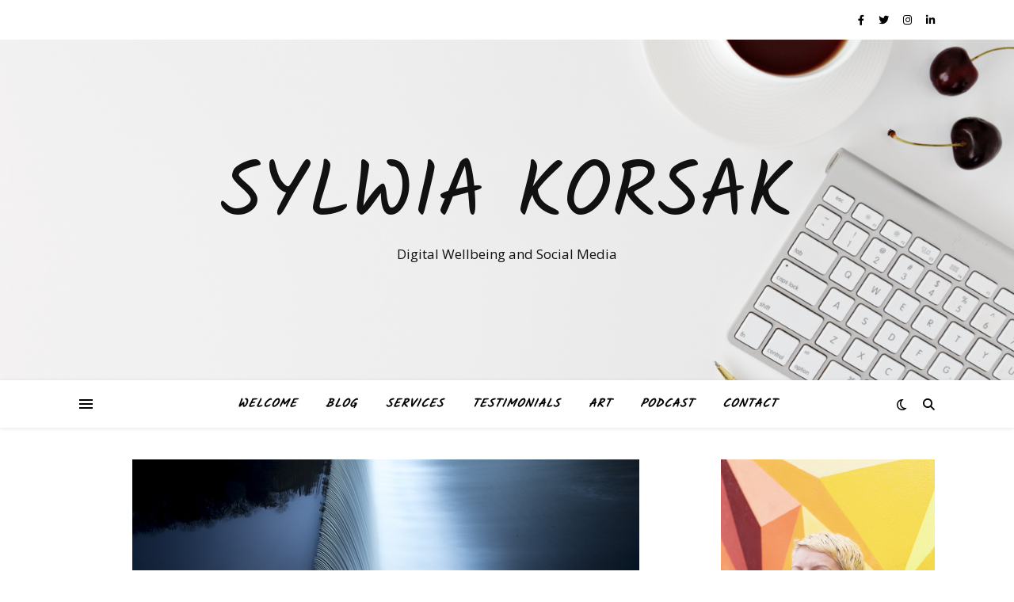

--- FILE ---
content_type: text/html; charset=UTF-8
request_url: http://sylwiakorsak.com/porannie/
body_size: 15765
content:
<!DOCTYPE html>
<html lang="en-GB">
<head>
	<meta charset="UTF-8">
	<meta name="viewport" content="width=device-width, initial-scale=1.0" />
	<link rel="profile" href="https://gmpg.org/xfn/11">

<meta name='robots' content='index, follow, max-video-preview:-1, max-snippet:-1, max-image-preview:large' />

	<!-- This site is optimized with the Yoast SEO plugin v20.3 - https://yoast.com/wordpress/plugins/seo/ -->
	<title>Porannie</title>
	<meta name="description" content="Porannie" />
	<link rel="canonical" href="http://sylwiakorsak.com/porannie/" />
	<meta property="og:locale" content="en_GB" />
	<meta property="og:type" content="article" />
	<meta property="og:title" content="Porannie" />
	<meta property="og:description" content="Porannie" />
	<meta property="og:url" content="http://sylwiakorsak.com/porannie/" />
	<meta property="og:site_name" content="Sylwia Korsak" />
	<meta property="article:published_time" content="2005-04-26T08:00:34+00:00" />
	<meta property="article:modified_time" content="2017-02-19T15:07:51+00:00" />
	<meta property="og:image" content="http://sylwiakorsak.com/wp-content/uploads/2005/04/weir-1903140_640.jpg" />
	<meta property="og:image:width" content="640" />
	<meta property="og:image:height" content="427" />
	<meta property="og:image:type" content="image/jpeg" />
	<meta name="author" content="sylwiakorsak" />
	<meta name="twitter:card" content="summary_large_image" />
	<meta name="twitter:label1" content="Written by" />
	<meta name="twitter:data1" content="sylwiakorsak" />
	<script type="application/ld+json" class="yoast-schema-graph">{"@context":"https://schema.org","@graph":[{"@type":"WebPage","@id":"http://sylwiakorsak.com/porannie/","url":"http://sylwiakorsak.com/porannie/","name":"Porannie","isPartOf":{"@id":"http://sylwiakorsak.com/#website"},"primaryImageOfPage":{"@id":"http://sylwiakorsak.com/porannie/#primaryimage"},"image":{"@id":"http://sylwiakorsak.com/porannie/#primaryimage"},"thumbnailUrl":"http://sylwiakorsak.com/wp-content/uploads/2005/04/weir-1903140_640.jpg","datePublished":"2005-04-26T08:00:34+00:00","dateModified":"2017-02-19T15:07:51+00:00","author":{"@id":"http://sylwiakorsak.com/#/schema/person/ea6a33ef78fe1ba0879929d8de084ae5"},"description":"Porannie","breadcrumb":{"@id":"http://sylwiakorsak.com/porannie/#breadcrumb"},"inLanguage":"en-GB","potentialAction":[{"@type":"ReadAction","target":["http://sylwiakorsak.com/porannie/"]}]},{"@type":"ImageObject","inLanguage":"en-GB","@id":"http://sylwiakorsak.com/porannie/#primaryimage","url":"http://sylwiakorsak.com/wp-content/uploads/2005/04/weir-1903140_640.jpg","contentUrl":"http://sylwiakorsak.com/wp-content/uploads/2005/04/weir-1903140_640.jpg","width":640,"height":427},{"@type":"BreadcrumbList","@id":"http://sylwiakorsak.com/porannie/#breadcrumb","itemListElement":[{"@type":"ListItem","position":1,"name":"Home","item":"http://sylwiakorsak.com/"},{"@type":"ListItem","position":2,"name":"BLOG","item":"https://sylwiakorsak.com/blog/"},{"@type":"ListItem","position":3,"name":"Porannie"}]},{"@type":"WebSite","@id":"http://sylwiakorsak.com/#website","url":"http://sylwiakorsak.com/","name":"Sylwia Korsak","description":"Digital Wellbeing and Social Media ","potentialAction":[{"@type":"SearchAction","target":{"@type":"EntryPoint","urlTemplate":"http://sylwiakorsak.com/?s={search_term_string}"},"query-input":"required name=search_term_string"}],"inLanguage":"en-GB"},{"@type":"Person","@id":"http://sylwiakorsak.com/#/schema/person/ea6a33ef78fe1ba0879929d8de084ae5","name":"sylwiakorsak","image":{"@type":"ImageObject","inLanguage":"en-GB","@id":"http://sylwiakorsak.com/#/schema/person/image/","url":"http://2.gravatar.com/avatar/5083912f4943f9a41094f3c246d18156?s=96&d=mm&r=g","contentUrl":"http://2.gravatar.com/avatar/5083912f4943f9a41094f3c246d18156?s=96&d=mm&r=g","caption":"sylwiakorsak"},"url":"http://sylwiakorsak.com/author/admin/"}]}</script>
	<!-- / Yoast SEO plugin. -->


<link rel='dns-prefetch' href='//fonts.googleapis.com' />
<link rel="alternate" type="application/rss+xml" title="Sylwia Korsak &raquo; Feed" href="http://sylwiakorsak.com/feed/" />
<link rel="alternate" type="application/rss+xml" title="Sylwia Korsak &raquo; Comments Feed" href="http://sylwiakorsak.com/comments/feed/" />
<link rel="alternate" type="application/rss+xml" title="Sylwia Korsak &raquo; Porannie Comments Feed" href="http://sylwiakorsak.com/porannie/feed/" />
<script type="text/javascript">
window._wpemojiSettings = {"baseUrl":"https:\/\/s.w.org\/images\/core\/emoji\/14.0.0\/72x72\/","ext":".png","svgUrl":"https:\/\/s.w.org\/images\/core\/emoji\/14.0.0\/svg\/","svgExt":".svg","source":{"concatemoji":"http:\/\/sylwiakorsak.com\/wp-includes\/js\/wp-emoji-release.min.js?ver=6.2.8"}};
/*! This file is auto-generated */
!function(e,a,t){var n,r,o,i=a.createElement("canvas"),p=i.getContext&&i.getContext("2d");function s(e,t){p.clearRect(0,0,i.width,i.height),p.fillText(e,0,0);e=i.toDataURL();return p.clearRect(0,0,i.width,i.height),p.fillText(t,0,0),e===i.toDataURL()}function c(e){var t=a.createElement("script");t.src=e,t.defer=t.type="text/javascript",a.getElementsByTagName("head")[0].appendChild(t)}for(o=Array("flag","emoji"),t.supports={everything:!0,everythingExceptFlag:!0},r=0;r<o.length;r++)t.supports[o[r]]=function(e){if(p&&p.fillText)switch(p.textBaseline="top",p.font="600 32px Arial",e){case"flag":return s("\ud83c\udff3\ufe0f\u200d\u26a7\ufe0f","\ud83c\udff3\ufe0f\u200b\u26a7\ufe0f")?!1:!s("\ud83c\uddfa\ud83c\uddf3","\ud83c\uddfa\u200b\ud83c\uddf3")&&!s("\ud83c\udff4\udb40\udc67\udb40\udc62\udb40\udc65\udb40\udc6e\udb40\udc67\udb40\udc7f","\ud83c\udff4\u200b\udb40\udc67\u200b\udb40\udc62\u200b\udb40\udc65\u200b\udb40\udc6e\u200b\udb40\udc67\u200b\udb40\udc7f");case"emoji":return!s("\ud83e\udef1\ud83c\udffb\u200d\ud83e\udef2\ud83c\udfff","\ud83e\udef1\ud83c\udffb\u200b\ud83e\udef2\ud83c\udfff")}return!1}(o[r]),t.supports.everything=t.supports.everything&&t.supports[o[r]],"flag"!==o[r]&&(t.supports.everythingExceptFlag=t.supports.everythingExceptFlag&&t.supports[o[r]]);t.supports.everythingExceptFlag=t.supports.everythingExceptFlag&&!t.supports.flag,t.DOMReady=!1,t.readyCallback=function(){t.DOMReady=!0},t.supports.everything||(n=function(){t.readyCallback()},a.addEventListener?(a.addEventListener("DOMContentLoaded",n,!1),e.addEventListener("load",n,!1)):(e.attachEvent("onload",n),a.attachEvent("onreadystatechange",function(){"complete"===a.readyState&&t.readyCallback()})),(e=t.source||{}).concatemoji?c(e.concatemoji):e.wpemoji&&e.twemoji&&(c(e.twemoji),c(e.wpemoji)))}(window,document,window._wpemojiSettings);
</script>
<style type="text/css">
img.wp-smiley,
img.emoji {
	display: inline !important;
	border: none !important;
	box-shadow: none !important;
	height: 1em !important;
	width: 1em !important;
	margin: 0 0.07em !important;
	vertical-align: -0.1em !important;
	background: none !important;
	padding: 0 !important;
}
</style>
	<link rel='stylesheet' id='wp-block-library-css' href='http://sylwiakorsak.com/wp-includes/css/dist/block-library/style.min.css?ver=6.2.8' type='text/css' media='all' />
<link rel='stylesheet' id='classic-theme-styles-css' href='http://sylwiakorsak.com/wp-includes/css/classic-themes.min.css?ver=6.2.8' type='text/css' media='all' />
<style id='global-styles-inline-css' type='text/css'>
body{--wp--preset--color--black: #000000;--wp--preset--color--cyan-bluish-gray: #abb8c3;--wp--preset--color--white: #ffffff;--wp--preset--color--pale-pink: #f78da7;--wp--preset--color--vivid-red: #cf2e2e;--wp--preset--color--luminous-vivid-orange: #ff6900;--wp--preset--color--luminous-vivid-amber: #fcb900;--wp--preset--color--light-green-cyan: #7bdcb5;--wp--preset--color--vivid-green-cyan: #00d084;--wp--preset--color--pale-cyan-blue: #8ed1fc;--wp--preset--color--vivid-cyan-blue: #0693e3;--wp--preset--color--vivid-purple: #9b51e0;--wp--preset--gradient--vivid-cyan-blue-to-vivid-purple: linear-gradient(135deg,rgba(6,147,227,1) 0%,rgb(155,81,224) 100%);--wp--preset--gradient--light-green-cyan-to-vivid-green-cyan: linear-gradient(135deg,rgb(122,220,180) 0%,rgb(0,208,130) 100%);--wp--preset--gradient--luminous-vivid-amber-to-luminous-vivid-orange: linear-gradient(135deg,rgba(252,185,0,1) 0%,rgba(255,105,0,1) 100%);--wp--preset--gradient--luminous-vivid-orange-to-vivid-red: linear-gradient(135deg,rgba(255,105,0,1) 0%,rgb(207,46,46) 100%);--wp--preset--gradient--very-light-gray-to-cyan-bluish-gray: linear-gradient(135deg,rgb(238,238,238) 0%,rgb(169,184,195) 100%);--wp--preset--gradient--cool-to-warm-spectrum: linear-gradient(135deg,rgb(74,234,220) 0%,rgb(151,120,209) 20%,rgb(207,42,186) 40%,rgb(238,44,130) 60%,rgb(251,105,98) 80%,rgb(254,248,76) 100%);--wp--preset--gradient--blush-light-purple: linear-gradient(135deg,rgb(255,206,236) 0%,rgb(152,150,240) 100%);--wp--preset--gradient--blush-bordeaux: linear-gradient(135deg,rgb(254,205,165) 0%,rgb(254,45,45) 50%,rgb(107,0,62) 100%);--wp--preset--gradient--luminous-dusk: linear-gradient(135deg,rgb(255,203,112) 0%,rgb(199,81,192) 50%,rgb(65,88,208) 100%);--wp--preset--gradient--pale-ocean: linear-gradient(135deg,rgb(255,245,203) 0%,rgb(182,227,212) 50%,rgb(51,167,181) 100%);--wp--preset--gradient--electric-grass: linear-gradient(135deg,rgb(202,248,128) 0%,rgb(113,206,126) 100%);--wp--preset--gradient--midnight: linear-gradient(135deg,rgb(2,3,129) 0%,rgb(40,116,252) 100%);--wp--preset--duotone--dark-grayscale: url('#wp-duotone-dark-grayscale');--wp--preset--duotone--grayscale: url('#wp-duotone-grayscale');--wp--preset--duotone--purple-yellow: url('#wp-duotone-purple-yellow');--wp--preset--duotone--blue-red: url('#wp-duotone-blue-red');--wp--preset--duotone--midnight: url('#wp-duotone-midnight');--wp--preset--duotone--magenta-yellow: url('#wp-duotone-magenta-yellow');--wp--preset--duotone--purple-green: url('#wp-duotone-purple-green');--wp--preset--duotone--blue-orange: url('#wp-duotone-blue-orange');--wp--preset--font-size--small: 13px;--wp--preset--font-size--medium: 20px;--wp--preset--font-size--large: 36px;--wp--preset--font-size--x-large: 42px;--wp--preset--spacing--20: 0.44rem;--wp--preset--spacing--30: 0.67rem;--wp--preset--spacing--40: 1rem;--wp--preset--spacing--50: 1.5rem;--wp--preset--spacing--60: 2.25rem;--wp--preset--spacing--70: 3.38rem;--wp--preset--spacing--80: 5.06rem;--wp--preset--shadow--natural: 6px 6px 9px rgba(0, 0, 0, 0.2);--wp--preset--shadow--deep: 12px 12px 50px rgba(0, 0, 0, 0.4);--wp--preset--shadow--sharp: 6px 6px 0px rgba(0, 0, 0, 0.2);--wp--preset--shadow--outlined: 6px 6px 0px -3px rgba(255, 255, 255, 1), 6px 6px rgba(0, 0, 0, 1);--wp--preset--shadow--crisp: 6px 6px 0px rgba(0, 0, 0, 1);}:where(.is-layout-flex){gap: 0.5em;}body .is-layout-flow > .alignleft{float: left;margin-inline-start: 0;margin-inline-end: 2em;}body .is-layout-flow > .alignright{float: right;margin-inline-start: 2em;margin-inline-end: 0;}body .is-layout-flow > .aligncenter{margin-left: auto !important;margin-right: auto !important;}body .is-layout-constrained > .alignleft{float: left;margin-inline-start: 0;margin-inline-end: 2em;}body .is-layout-constrained > .alignright{float: right;margin-inline-start: 2em;margin-inline-end: 0;}body .is-layout-constrained > .aligncenter{margin-left: auto !important;margin-right: auto !important;}body .is-layout-constrained > :where(:not(.alignleft):not(.alignright):not(.alignfull)){max-width: var(--wp--style--global--content-size);margin-left: auto !important;margin-right: auto !important;}body .is-layout-constrained > .alignwide{max-width: var(--wp--style--global--wide-size);}body .is-layout-flex{display: flex;}body .is-layout-flex{flex-wrap: wrap;align-items: center;}body .is-layout-flex > *{margin: 0;}:where(.wp-block-columns.is-layout-flex){gap: 2em;}.has-black-color{color: var(--wp--preset--color--black) !important;}.has-cyan-bluish-gray-color{color: var(--wp--preset--color--cyan-bluish-gray) !important;}.has-white-color{color: var(--wp--preset--color--white) !important;}.has-pale-pink-color{color: var(--wp--preset--color--pale-pink) !important;}.has-vivid-red-color{color: var(--wp--preset--color--vivid-red) !important;}.has-luminous-vivid-orange-color{color: var(--wp--preset--color--luminous-vivid-orange) !important;}.has-luminous-vivid-amber-color{color: var(--wp--preset--color--luminous-vivid-amber) !important;}.has-light-green-cyan-color{color: var(--wp--preset--color--light-green-cyan) !important;}.has-vivid-green-cyan-color{color: var(--wp--preset--color--vivid-green-cyan) !important;}.has-pale-cyan-blue-color{color: var(--wp--preset--color--pale-cyan-blue) !important;}.has-vivid-cyan-blue-color{color: var(--wp--preset--color--vivid-cyan-blue) !important;}.has-vivid-purple-color{color: var(--wp--preset--color--vivid-purple) !important;}.has-black-background-color{background-color: var(--wp--preset--color--black) !important;}.has-cyan-bluish-gray-background-color{background-color: var(--wp--preset--color--cyan-bluish-gray) !important;}.has-white-background-color{background-color: var(--wp--preset--color--white) !important;}.has-pale-pink-background-color{background-color: var(--wp--preset--color--pale-pink) !important;}.has-vivid-red-background-color{background-color: var(--wp--preset--color--vivid-red) !important;}.has-luminous-vivid-orange-background-color{background-color: var(--wp--preset--color--luminous-vivid-orange) !important;}.has-luminous-vivid-amber-background-color{background-color: var(--wp--preset--color--luminous-vivid-amber) !important;}.has-light-green-cyan-background-color{background-color: var(--wp--preset--color--light-green-cyan) !important;}.has-vivid-green-cyan-background-color{background-color: var(--wp--preset--color--vivid-green-cyan) !important;}.has-pale-cyan-blue-background-color{background-color: var(--wp--preset--color--pale-cyan-blue) !important;}.has-vivid-cyan-blue-background-color{background-color: var(--wp--preset--color--vivid-cyan-blue) !important;}.has-vivid-purple-background-color{background-color: var(--wp--preset--color--vivid-purple) !important;}.has-black-border-color{border-color: var(--wp--preset--color--black) !important;}.has-cyan-bluish-gray-border-color{border-color: var(--wp--preset--color--cyan-bluish-gray) !important;}.has-white-border-color{border-color: var(--wp--preset--color--white) !important;}.has-pale-pink-border-color{border-color: var(--wp--preset--color--pale-pink) !important;}.has-vivid-red-border-color{border-color: var(--wp--preset--color--vivid-red) !important;}.has-luminous-vivid-orange-border-color{border-color: var(--wp--preset--color--luminous-vivid-orange) !important;}.has-luminous-vivid-amber-border-color{border-color: var(--wp--preset--color--luminous-vivid-amber) !important;}.has-light-green-cyan-border-color{border-color: var(--wp--preset--color--light-green-cyan) !important;}.has-vivid-green-cyan-border-color{border-color: var(--wp--preset--color--vivid-green-cyan) !important;}.has-pale-cyan-blue-border-color{border-color: var(--wp--preset--color--pale-cyan-blue) !important;}.has-vivid-cyan-blue-border-color{border-color: var(--wp--preset--color--vivid-cyan-blue) !important;}.has-vivid-purple-border-color{border-color: var(--wp--preset--color--vivid-purple) !important;}.has-vivid-cyan-blue-to-vivid-purple-gradient-background{background: var(--wp--preset--gradient--vivid-cyan-blue-to-vivid-purple) !important;}.has-light-green-cyan-to-vivid-green-cyan-gradient-background{background: var(--wp--preset--gradient--light-green-cyan-to-vivid-green-cyan) !important;}.has-luminous-vivid-amber-to-luminous-vivid-orange-gradient-background{background: var(--wp--preset--gradient--luminous-vivid-amber-to-luminous-vivid-orange) !important;}.has-luminous-vivid-orange-to-vivid-red-gradient-background{background: var(--wp--preset--gradient--luminous-vivid-orange-to-vivid-red) !important;}.has-very-light-gray-to-cyan-bluish-gray-gradient-background{background: var(--wp--preset--gradient--very-light-gray-to-cyan-bluish-gray) !important;}.has-cool-to-warm-spectrum-gradient-background{background: var(--wp--preset--gradient--cool-to-warm-spectrum) !important;}.has-blush-light-purple-gradient-background{background: var(--wp--preset--gradient--blush-light-purple) !important;}.has-blush-bordeaux-gradient-background{background: var(--wp--preset--gradient--blush-bordeaux) !important;}.has-luminous-dusk-gradient-background{background: var(--wp--preset--gradient--luminous-dusk) !important;}.has-pale-ocean-gradient-background{background: var(--wp--preset--gradient--pale-ocean) !important;}.has-electric-grass-gradient-background{background: var(--wp--preset--gradient--electric-grass) !important;}.has-midnight-gradient-background{background: var(--wp--preset--gradient--midnight) !important;}.has-small-font-size{font-size: var(--wp--preset--font-size--small) !important;}.has-medium-font-size{font-size: var(--wp--preset--font-size--medium) !important;}.has-large-font-size{font-size: var(--wp--preset--font-size--large) !important;}.has-x-large-font-size{font-size: var(--wp--preset--font-size--x-large) !important;}
.wp-block-navigation a:where(:not(.wp-element-button)){color: inherit;}
:where(.wp-block-columns.is-layout-flex){gap: 2em;}
.wp-block-pullquote{font-size: 1.5em;line-height: 1.6;}
</style>
<link rel='stylesheet' id='ashe-style-css' href='http://sylwiakorsak.com/wp-content/themes/ashe/style.css?ver=1.9.7' type='text/css' media='all' />
<link rel='stylesheet' id='fontawesome-css' href='http://sylwiakorsak.com/wp-content/themes/ashe/assets/css/fontawesome.min.css?ver=6.2.8' type='text/css' media='all' />
<link rel='stylesheet' id='fontello-css' href='http://sylwiakorsak.com/wp-content/themes/ashe/assets/css/fontello.css?ver=6.2.8' type='text/css' media='all' />
<link rel='stylesheet' id='slick-css' href='http://sylwiakorsak.com/wp-content/themes/ashe/assets/css/slick.css?ver=6.2.8' type='text/css' media='all' />
<link rel='stylesheet' id='scrollbar-css' href='http://sylwiakorsak.com/wp-content/themes/ashe/assets/css/perfect-scrollbar.css?ver=6.2.8' type='text/css' media='all' />
<link rel='stylesheet' id='ashe-responsive-css' href='http://sylwiakorsak.com/wp-content/themes/ashe/assets/css/responsive.css?ver=1.9.7' type='text/css' media='all' />
<link rel='stylesheet' id='ashe-playfair-font-css' href='//fonts.googleapis.com/css?family=Playfair+Display%3A400%2C700&#038;ver=1.0.0' type='text/css' media='all' />
<link rel='stylesheet' id='ashe-opensans-font-css' href='//fonts.googleapis.com/css?family=Open+Sans%3A400italic%2C400%2C600italic%2C600%2C700italic%2C700&#038;ver=1.0.0' type='text/css' media='all' />
<link rel='stylesheet' id='ashe-kalam-font-css' href='//fonts.googleapis.com/css?family=Kalam&#038;ver=1.0.0' type='text/css' media='all' />
<script type='text/javascript' src='http://sylwiakorsak.com/wp-includes/js/jquery/jquery.min.js?ver=3.6.4' id='jquery-core-js'></script>
<script type='text/javascript' src='http://sylwiakorsak.com/wp-includes/js/jquery/jquery-migrate.min.js?ver=3.4.0' id='jquery-migrate-js'></script>
<link rel="https://api.w.org/" href="http://sylwiakorsak.com/wp-json/" /><link rel="alternate" type="application/json" href="http://sylwiakorsak.com/wp-json/wp/v2/posts/1634" /><link rel="EditURI" type="application/rsd+xml" title="RSD" href="http://sylwiakorsak.com/xmlrpc.php?rsd" />
<link rel="wlwmanifest" type="application/wlwmanifest+xml" href="http://sylwiakorsak.com/wp-includes/wlwmanifest.xml" />
<link rel='shortlink' href='http://sylwiakorsak.com/?p=1634' />
<link rel="alternate" type="application/json+oembed" href="http://sylwiakorsak.com/wp-json/oembed/1.0/embed?url=http%3A%2F%2Fsylwiakorsak.com%2Fporannie%2F" />
<link rel="alternate" type="text/xml+oembed" href="http://sylwiakorsak.com/wp-json/oembed/1.0/embed?url=http%3A%2F%2Fsylwiakorsak.com%2Fporannie%2F&#038;format=xml" />
		<script>
			document.documentElement.className = document.documentElement.className.replace( 'no-js', 'js' );
		</script>
				<style>
			.no-js img.lazyload { display: none; }
			figure.wp-block-image img.lazyloading { min-width: 150px; }
							.lazyload, .lazyloading { opacity: 0; }
				.lazyloaded {
					opacity: 1;
					transition: opacity 400ms;
					transition-delay: 0ms;
				}
					</style>
		<link rel="pingback" href="http://sylwiakorsak.com/xmlrpc.php">
<style id="ashe_dynamic_css">body {background-color: #ffffff;}#top-bar {background-color: #ffffff;}#top-bar a {color: #000000;}#top-bar a:hover,#top-bar li.current-menu-item > a,#top-bar li.current-menu-ancestor > a,#top-bar .sub-menu li.current-menu-item > a,#top-bar .sub-menu li.current-menu-ancestor> a {color: #ca9b52;}#top-menu .sub-menu,#top-menu .sub-menu a {background-color: #ffffff;border-color: rgba(0,0,0, 0.05);}@media screen and ( max-width: 979px ) {.top-bar-socials {float: none !important;}.top-bar-socials a {line-height: 40px !important;}}.header-logo a,.site-description {color: #111;}.entry-header {background-color: #ffffff;}#main-nav {background-color: #ffffff;box-shadow: 0px 1px 5px rgba(0,0,0, 0.1);}#featured-links h6 {background-color: rgba(255,255,255, 0.85);color: #000000;}#main-nav a,#main-nav i,#main-nav #s {color: #000000;}.main-nav-sidebar span,.sidebar-alt-close-btn span {background-color: #000000;}#main-nav a:hover,#main-nav i:hover,#main-nav li.current-menu-item > a,#main-nav li.current-menu-ancestor > a,#main-nav .sub-menu li.current-menu-item > a,#main-nav .sub-menu li.current-menu-ancestor> a {color: #ca9b52;}.main-nav-sidebar:hover span {background-color: #ca9b52;}#main-menu .sub-menu,#main-menu .sub-menu a {background-color: #ffffff;border-color: rgba(0,0,0, 0.05);}#main-nav #s {background-color: #ffffff;}#main-nav #s::-webkit-input-placeholder { /* Chrome/Opera/Safari */color: rgba(0,0,0, 0.7);}#main-nav #s::-moz-placeholder { /* Firefox 19+ */color: rgba(0,0,0, 0.7);}#main-nav #s:-ms-input-placeholder { /* IE 10+ */color: rgba(0,0,0, 0.7);}#main-nav #s:-moz-placeholder { /* Firefox 18- */color: rgba(0,0,0, 0.7);}/* Background */.sidebar-alt,#featured-links,.main-content,.featured-slider-area,.page-content select,.page-content input,.page-content textarea {background-color: #ffffff;}/* Text */.page-content,.page-content select,.page-content input,.page-content textarea,.page-content .post-author a,.page-content .ashe-widget a,.page-content .comment-author {color: #464646;}/* Title */.page-content h1,.page-content h2,.page-content h3,.page-content h4,.page-content h5,.page-content h6,.page-content .post-title a,.page-content .author-description h4 a,.page-content .related-posts h4 a,.page-content .blog-pagination .previous-page a,.page-content .blog-pagination .next-page a,blockquote,.page-content .post-share a {color: #030303;}.page-content .post-title a:hover {color: rgba(3,3,3, 0.75);}/* Meta */.page-content .post-date,.page-content .post-comments,.page-content .post-author,.page-content [data-layout*="list"] .post-author a,.page-content .related-post-date,.page-content .comment-meta a,.page-content .author-share a,.page-content .post-tags a,.page-content .tagcloud a,.widget_categories li,.widget_archive li,.ahse-subscribe-box p,.rpwwt-post-author,.rpwwt-post-categories,.rpwwt-post-date,.rpwwt-post-comments-number {color: #a1a1a1;}.page-content input::-webkit-input-placeholder { /* Chrome/Opera/Safari */color: #a1a1a1;}.page-content input::-moz-placeholder { /* Firefox 19+ */color: #a1a1a1;}.page-content input:-ms-input-placeholder { /* IE 10+ */color: #a1a1a1;}.page-content input:-moz-placeholder { /* Firefox 18- */color: #a1a1a1;}/* Accent */a,.post-categories,.page-content .ashe-widget.widget_text a {color: #ca9b52;}/* Disable TMP.page-content .elementor a,.page-content .elementor a:hover {color: inherit;}*/.ps-container > .ps-scrollbar-y-rail > .ps-scrollbar-y {background: #ca9b52;}a:not(.header-logo-a):hover {color: rgba(202,155,82, 0.8);}blockquote {border-color: #ca9b52;}/* Selection */::-moz-selection {color: #ffffff;background: #ca9b52;}::selection {color: #ffffff;background: #ca9b52;}/* Border */.page-content .post-footer,[data-layout*="list"] .blog-grid > li,.page-content .author-description,.page-content .related-posts,.page-content .entry-comments,.page-content .ashe-widget li,.page-content #wp-calendar,.page-content #wp-calendar caption,.page-content #wp-calendar tbody td,.page-content .widget_nav_menu li a,.page-content .tagcloud a,.page-content select,.page-content input,.page-content textarea,.widget-title h2:before,.widget-title h2:after,.post-tags a,.gallery-caption,.wp-caption-text,table tr,table th,table td,pre,.category-description {border-color: #e8e8e8;}hr {background-color: #e8e8e8;}/* Buttons */.widget_search i,.widget_search #searchsubmit,.wp-block-search button,.single-navigation i,.page-content .submit,.page-content .blog-pagination.numeric a,.page-content .blog-pagination.load-more a,.page-content .ashe-subscribe-box input[type="submit"],.page-content .widget_wysija input[type="submit"],.page-content .post-password-form input[type="submit"],.page-content .wpcf7 [type="submit"] {color: #ffffff;background-color: #333333;}.single-navigation i:hover,.page-content .submit:hover,.ashe-boxed-style .page-content .submit:hover,.page-content .blog-pagination.numeric a:hover,.ashe-boxed-style .page-content .blog-pagination.numeric a:hover,.page-content .blog-pagination.numeric span,.page-content .blog-pagination.load-more a:hover,.page-content .ashe-subscribe-box input[type="submit"]:hover,.page-content .widget_wysija input[type="submit"]:hover,.page-content .post-password-form input[type="submit"]:hover,.page-content .wpcf7 [type="submit"]:hover {color: #ffffff;background-color: #ca9b52;}/* Image Overlay */.image-overlay,#infscr-loading,.page-content h4.image-overlay {color: #ffffff;background-color: rgba(73,73,73, 0.3);}.image-overlay a,.post-slider .prev-arrow,.post-slider .next-arrow,.page-content .image-overlay a,#featured-slider .slick-arrow,#featured-slider .slider-dots {color: #ffffff;}.slide-caption {background: rgba(255,255,255, 0.95);}#featured-slider .slick-active {background: #ffffff;}#page-footer,#page-footer select,#page-footer input,#page-footer textarea {background-color: #f6f6f6;color: #333333;}#page-footer,#page-footer a,#page-footer select,#page-footer input,#page-footer textarea {color: #333333;}#page-footer #s::-webkit-input-placeholder { /* Chrome/Opera/Safari */color: #333333;}#page-footer #s::-moz-placeholder { /* Firefox 19+ */color: #333333;}#page-footer #s:-ms-input-placeholder { /* IE 10+ */color: #333333;}#page-footer #s:-moz-placeholder { /* Firefox 18- */color: #333333;}/* Title */#page-footer h1,#page-footer h2,#page-footer h3,#page-footer h4,#page-footer h5,#page-footer h6 {color: #111111;}#page-footer a:hover {color: #ca9b52;}/* Border */#page-footer a,#page-footer .ashe-widget li,#page-footer #wp-calendar,#page-footer #wp-calendar caption,#page-footer #wp-calendar tbody td,#page-footer .widget_nav_menu li a,#page-footer select,#page-footer input,#page-footer textarea,#page-footer .widget-title h2:before,#page-footer .widget-title h2:after,.footer-widgets {border-color: #e0dbdb;}#page-footer hr {background-color: #e0dbdb;}.ashe-preloader-wrap {background-color: #ffffff;}@media screen and ( max-width: 768px ) {#featured-links {display: none;}}@media screen and ( max-width: 640px ) {.related-posts {display: none;}}.header-logo a {font-family: 'Kalam';}#top-menu li a {font-family: 'Kalam';}#main-menu li a {font-family: 'Kalam';}#mobile-menu li,.mobile-menu-btn a {font-family: 'Kalam';}#top-menu li a,#main-menu li a,#mobile-menu li {font-style: italic;}#top-menu li a,#main-menu li a,#mobile-menu li,.mobile-menu-btn a {text-transform: uppercase;}.boxed-wrapper {max-width: 1160px;}.sidebar-alt {max-width: 340px;left: -340px; padding: 85px 35px 0px;}.sidebar-left,.sidebar-right {width: 307px;}.main-container {width: calc(100% - 307px);width: -webkit-calc(100% - 307px);}#top-bar > div,#main-nav > div,#featured-links,.main-content,.page-footer-inner,.featured-slider-area.boxed-wrapper {padding-left: 40px;padding-right: 40px;}#top-menu {float: left;}.top-bar-socials {float: right;}.entry-header {height: 500px;background-image:url(http://sylwiakorsak.com/wp-content/uploads/2019/03/cropped-Screenshot-2019-03-28-at-14.08.43.png);background-size: cover;}.entry-header {background-position: center center;}.logo-img {max-width: 500px;}.mini-logo a {max-width: 70px;}#main-nav {text-align: center;}.main-nav-sidebar {position: absolute;top: 0px;left: 40px;z-index: 1;}.main-nav-icons {position: absolute;top: 0px;right: 40px;z-index: 2;}.mini-logo {position: absolute;left: auto;top: 0;}.main-nav-sidebar ~ .mini-logo {margin-left: 30px;}#featured-links .featured-link {margin-right: 20px;}#featured-links .featured-link:last-of-type {margin-right: 0;}#featured-links .featured-link {width: calc( (100% - -20px) / 0 - 1px);width: -webkit-calc( (100% - -20px) / 0- 1px);}.featured-link:nth-child(1) .cv-inner {display: none;}.featured-link:nth-child(2) .cv-inner {display: none;}.featured-link:nth-child(3) .cv-inner {display: none;}.blog-grid > li {width: 100%;margin-bottom: 30px;}.sidebar-right {padding-left: 37px;}.post-content > p:not(.wp-block-tag-cloud):first-of-type:first-letter {font-family: "Playfair Display";font-weight: 400;float: left;margin: 0px 12px 0 0;font-size: 80px;line-height: 65px;text-align: center;}.blog-post .post-content > p:not(.wp-block-tag-cloud):first-of-type:first-letter {color: #030303;}@-moz-document url-prefix() {.post-content > p:not(.wp-block-tag-cloud):first-of-type:first-letter {margin-top: 10px !important;}}.footer-widgets > .ashe-widget {width: 30%;margin-right: 5%;}.footer-widgets > .ashe-widget:nth-child(3n+3) {margin-right: 0;}.footer-widgets > .ashe-widget:nth-child(3n+4) {clear: both;}.copyright-info {float: right;}.footer-socials {float: left;}.woocommerce div.product .stock,.woocommerce div.product p.price,.woocommerce div.product span.price,.woocommerce ul.products li.product .price,.woocommerce-Reviews .woocommerce-review__author,.woocommerce form .form-row .required,.woocommerce form .form-row.woocommerce-invalid label,.woocommerce .page-content div.product .woocommerce-tabs ul.tabs li a {color: #464646;}.woocommerce a.remove:hover {color: #464646 !important;}.woocommerce a.remove,.woocommerce .product_meta,.page-content .woocommerce-breadcrumb,.page-content .woocommerce-review-link,.page-content .woocommerce-breadcrumb a,.page-content .woocommerce-MyAccount-navigation-link a,.woocommerce .woocommerce-info:before,.woocommerce .page-content .woocommerce-result-count,.woocommerce-page .page-content .woocommerce-result-count,.woocommerce-Reviews .woocommerce-review__published-date,.woocommerce .product_list_widget .quantity,.woocommerce .widget_products .amount,.woocommerce .widget_price_filter .price_slider_amount,.woocommerce .widget_recently_viewed_products .amount,.woocommerce .widget_top_rated_products .amount,.woocommerce .widget_recent_reviews .reviewer {color: #a1a1a1;}.woocommerce a.remove {color: #a1a1a1 !important;}p.demo_store,.woocommerce-store-notice,.woocommerce span.onsale { background-color: #ca9b52;}.woocommerce .star-rating::before,.woocommerce .star-rating span::before,.woocommerce .page-content ul.products li.product .button,.page-content .woocommerce ul.products li.product .button,.page-content .woocommerce-MyAccount-navigation-link.is-active a,.page-content .woocommerce-MyAccount-navigation-link a:hover { color: #ca9b52;}.woocommerce form.login,.woocommerce form.register,.woocommerce-account fieldset,.woocommerce form.checkout_coupon,.woocommerce .woocommerce-info,.woocommerce .woocommerce-error,.woocommerce .woocommerce-message,.woocommerce .widget_shopping_cart .total,.woocommerce.widget_shopping_cart .total,.woocommerce-Reviews .comment_container,.woocommerce-cart #payment ul.payment_methods,#add_payment_method #payment ul.payment_methods,.woocommerce-checkout #payment ul.payment_methods,.woocommerce div.product .woocommerce-tabs ul.tabs::before,.woocommerce div.product .woocommerce-tabs ul.tabs::after,.woocommerce div.product .woocommerce-tabs ul.tabs li,.woocommerce .woocommerce-MyAccount-navigation-link,.select2-container--default .select2-selection--single {border-color: #e8e8e8;}.woocommerce-cart #payment,#add_payment_method #payment,.woocommerce-checkout #payment,.woocommerce .woocommerce-info,.woocommerce .woocommerce-error,.woocommerce .woocommerce-message,.woocommerce div.product .woocommerce-tabs ul.tabs li {background-color: rgba(232,232,232, 0.3);}.woocommerce-cart #payment div.payment_box::before,#add_payment_method #payment div.payment_box::before,.woocommerce-checkout #payment div.payment_box::before {border-color: rgba(232,232,232, 0.5);}.woocommerce-cart #payment div.payment_box,#add_payment_method #payment div.payment_box,.woocommerce-checkout #payment div.payment_box {background-color: rgba(232,232,232, 0.5);}.page-content .woocommerce input.button,.page-content .woocommerce a.button,.page-content .woocommerce a.button.alt,.page-content .woocommerce button.button.alt,.page-content .woocommerce input.button.alt,.page-content .woocommerce #respond input#submit.alt,.woocommerce .page-content .widget_product_search input[type="submit"],.woocommerce .page-content .woocommerce-message .button,.woocommerce .page-content a.button.alt,.woocommerce .page-content button.button.alt,.woocommerce .page-content #respond input#submit,.woocommerce .page-content .widget_price_filter .button,.woocommerce .page-content .woocommerce-message .button,.woocommerce-page .page-content .woocommerce-message .button,.woocommerce .page-content nav.woocommerce-pagination ul li a,.woocommerce .page-content nav.woocommerce-pagination ul li span {color: #ffffff;background-color: #333333;}.page-content .woocommerce input.button:hover,.page-content .woocommerce a.button:hover,.page-content .woocommerce a.button.alt:hover,.ashe-boxed-style .page-content .woocommerce a.button.alt:hover,.page-content .woocommerce button.button.alt:hover,.page-content .woocommerce input.button.alt:hover,.page-content .woocommerce #respond input#submit.alt:hover,.woocommerce .page-content .woocommerce-message .button:hover,.woocommerce .page-content a.button.alt:hover,.woocommerce .page-content button.button.alt:hover,.ashe-boxed-style.woocommerce .page-content button.button.alt:hover,.ashe-boxed-style.woocommerce .page-content #respond input#submit:hover,.woocommerce .page-content #respond input#submit:hover,.woocommerce .page-content .widget_price_filter .button:hover,.woocommerce .page-content .woocommerce-message .button:hover,.woocommerce-page .page-content .woocommerce-message .button:hover,.woocommerce .page-content nav.woocommerce-pagination ul li a:hover,.woocommerce .page-content nav.woocommerce-pagination ul li span.current {color: #ffffff;background-color: #ca9b52;}.woocommerce .page-content nav.woocommerce-pagination ul li a.prev,.woocommerce .page-content nav.woocommerce-pagination ul li a.next {color: #333333;}.woocommerce .page-content nav.woocommerce-pagination ul li a.prev:hover,.woocommerce .page-content nav.woocommerce-pagination ul li a.next:hover {color: #ca9b52;}.woocommerce .page-content nav.woocommerce-pagination ul li a.prev:after,.woocommerce .page-content nav.woocommerce-pagination ul li a.next:after {color: #ffffff;}.woocommerce .page-content nav.woocommerce-pagination ul li a.prev:hover:after,.woocommerce .page-content nav.woocommerce-pagination ul li a.next:hover:after {color: #ffffff;}.cssload-cube{background-color:#333333;width:9px;height:9px;position:absolute;margin:auto;animation:cssload-cubemove 2s infinite ease-in-out;-o-animation:cssload-cubemove 2s infinite ease-in-out;-ms-animation:cssload-cubemove 2s infinite ease-in-out;-webkit-animation:cssload-cubemove 2s infinite ease-in-out;-moz-animation:cssload-cubemove 2s infinite ease-in-out}.cssload-cube1{left:13px;top:0;animation-delay:.1s;-o-animation-delay:.1s;-ms-animation-delay:.1s;-webkit-animation-delay:.1s;-moz-animation-delay:.1s}.cssload-cube2{left:25px;top:0;animation-delay:.2s;-o-animation-delay:.2s;-ms-animation-delay:.2s;-webkit-animation-delay:.2s;-moz-animation-delay:.2s}.cssload-cube3{left:38px;top:0;animation-delay:.3s;-o-animation-delay:.3s;-ms-animation-delay:.3s;-webkit-animation-delay:.3s;-moz-animation-delay:.3s}.cssload-cube4{left:0;top:13px;animation-delay:.1s;-o-animation-delay:.1s;-ms-animation-delay:.1s;-webkit-animation-delay:.1s;-moz-animation-delay:.1s}.cssload-cube5{left:13px;top:13px;animation-delay:.2s;-o-animation-delay:.2s;-ms-animation-delay:.2s;-webkit-animation-delay:.2s;-moz-animation-delay:.2s}.cssload-cube6{left:25px;top:13px;animation-delay:.3s;-o-animation-delay:.3s;-ms-animation-delay:.3s;-webkit-animation-delay:.3s;-moz-animation-delay:.3s}.cssload-cube7{left:38px;top:13px;animation-delay:.4s;-o-animation-delay:.4s;-ms-animation-delay:.4s;-webkit-animation-delay:.4s;-moz-animation-delay:.4s}.cssload-cube8{left:0;top:25px;animation-delay:.2s;-o-animation-delay:.2s;-ms-animation-delay:.2s;-webkit-animation-delay:.2s;-moz-animation-delay:.2s}.cssload-cube9{left:13px;top:25px;animation-delay:.3s;-o-animation-delay:.3s;-ms-animation-delay:.3s;-webkit-animation-delay:.3s;-moz-animation-delay:.3s}.cssload-cube10{left:25px;top:25px;animation-delay:.4s;-o-animation-delay:.4s;-ms-animation-delay:.4s;-webkit-animation-delay:.4s;-moz-animation-delay:.4s}.cssload-cube11{left:38px;top:25px;animation-delay:.5s;-o-animation-delay:.5s;-ms-animation-delay:.5s;-webkit-animation-delay:.5s;-moz-animation-delay:.5s}.cssload-cube12{left:0;top:38px;animation-delay:.3s;-o-animation-delay:.3s;-ms-animation-delay:.3s;-webkit-animation-delay:.3s;-moz-animation-delay:.3s}.cssload-cube13{left:13px;top:38px;animation-delay:.4s;-o-animation-delay:.4s;-ms-animation-delay:.4s;-webkit-animation-delay:.4s;-moz-animation-delay:.4s}.cssload-cube14{left:25px;top:38px;animation-delay:.5s;-o-animation-delay:.5s;-ms-animation-delay:.5s;-webkit-animation-delay:.5s;-moz-animation-delay:.5s}.cssload-cube15{left:38px;top:38px;animation-delay:.6s;-o-animation-delay:.6s;-ms-animation-delay:.6s;-webkit-animation-delay:.6s;-moz-animation-delay:.6s}.cssload-spinner{margin:auto;width:49px;height:49px;position:relative}@keyframes cssload-cubemove{35%{transform:scale(0.005)}50%{transform:scale(1.7)}65%{transform:scale(0.005)}}@-o-keyframes cssload-cubemove{35%{-o-transform:scale(0.005)}50%{-o-transform:scale(1.7)}65%{-o-transform:scale(0.005)}}@-ms-keyframes cssload-cubemove{35%{-ms-transform:scale(0.005)}50%{-ms-transform:scale(1.7)}65%{-ms-transform:scale(0.005)}}@-webkit-keyframes cssload-cubemove{35%{-webkit-transform:scale(0.005)}50%{-webkit-transform:scale(1.7)}65%{-webkit-transform:scale(0.005)}}@-moz-keyframes cssload-cubemove{35%{-moz-transform:scale(0.005)}50%{-moz-transform:scale(1.7)}65%{-moz-transform:scale(0.005)}}</style><style id="ashe_theme_styles"></style></head>

<body class="post-template-default single single-post postid-1634 single-format-standard wp-embed-responsive">
	<svg xmlns="http://www.w3.org/2000/svg" viewBox="0 0 0 0" width="0" height="0" focusable="false" role="none" style="visibility: hidden; position: absolute; left: -9999px; overflow: hidden;" ><defs><filter id="wp-duotone-dark-grayscale"><feColorMatrix color-interpolation-filters="sRGB" type="matrix" values=" .299 .587 .114 0 0 .299 .587 .114 0 0 .299 .587 .114 0 0 .299 .587 .114 0 0 " /><feComponentTransfer color-interpolation-filters="sRGB" ><feFuncR type="table" tableValues="0 0.49803921568627" /><feFuncG type="table" tableValues="0 0.49803921568627" /><feFuncB type="table" tableValues="0 0.49803921568627" /><feFuncA type="table" tableValues="1 1" /></feComponentTransfer><feComposite in2="SourceGraphic" operator="in" /></filter></defs></svg><svg xmlns="http://www.w3.org/2000/svg" viewBox="0 0 0 0" width="0" height="0" focusable="false" role="none" style="visibility: hidden; position: absolute; left: -9999px; overflow: hidden;" ><defs><filter id="wp-duotone-grayscale"><feColorMatrix color-interpolation-filters="sRGB" type="matrix" values=" .299 .587 .114 0 0 .299 .587 .114 0 0 .299 .587 .114 0 0 .299 .587 .114 0 0 " /><feComponentTransfer color-interpolation-filters="sRGB" ><feFuncR type="table" tableValues="0 1" /><feFuncG type="table" tableValues="0 1" /><feFuncB type="table" tableValues="0 1" /><feFuncA type="table" tableValues="1 1" /></feComponentTransfer><feComposite in2="SourceGraphic" operator="in" /></filter></defs></svg><svg xmlns="http://www.w3.org/2000/svg" viewBox="0 0 0 0" width="0" height="0" focusable="false" role="none" style="visibility: hidden; position: absolute; left: -9999px; overflow: hidden;" ><defs><filter id="wp-duotone-purple-yellow"><feColorMatrix color-interpolation-filters="sRGB" type="matrix" values=" .299 .587 .114 0 0 .299 .587 .114 0 0 .299 .587 .114 0 0 .299 .587 .114 0 0 " /><feComponentTransfer color-interpolation-filters="sRGB" ><feFuncR type="table" tableValues="0.54901960784314 0.98823529411765" /><feFuncG type="table" tableValues="0 1" /><feFuncB type="table" tableValues="0.71764705882353 0.25490196078431" /><feFuncA type="table" tableValues="1 1" /></feComponentTransfer><feComposite in2="SourceGraphic" operator="in" /></filter></defs></svg><svg xmlns="http://www.w3.org/2000/svg" viewBox="0 0 0 0" width="0" height="0" focusable="false" role="none" style="visibility: hidden; position: absolute; left: -9999px; overflow: hidden;" ><defs><filter id="wp-duotone-blue-red"><feColorMatrix color-interpolation-filters="sRGB" type="matrix" values=" .299 .587 .114 0 0 .299 .587 .114 0 0 .299 .587 .114 0 0 .299 .587 .114 0 0 " /><feComponentTransfer color-interpolation-filters="sRGB" ><feFuncR type="table" tableValues="0 1" /><feFuncG type="table" tableValues="0 0.27843137254902" /><feFuncB type="table" tableValues="0.5921568627451 0.27843137254902" /><feFuncA type="table" tableValues="1 1" /></feComponentTransfer><feComposite in2="SourceGraphic" operator="in" /></filter></defs></svg><svg xmlns="http://www.w3.org/2000/svg" viewBox="0 0 0 0" width="0" height="0" focusable="false" role="none" style="visibility: hidden; position: absolute; left: -9999px; overflow: hidden;" ><defs><filter id="wp-duotone-midnight"><feColorMatrix color-interpolation-filters="sRGB" type="matrix" values=" .299 .587 .114 0 0 .299 .587 .114 0 0 .299 .587 .114 0 0 .299 .587 .114 0 0 " /><feComponentTransfer color-interpolation-filters="sRGB" ><feFuncR type="table" tableValues="0 0" /><feFuncG type="table" tableValues="0 0.64705882352941" /><feFuncB type="table" tableValues="0 1" /><feFuncA type="table" tableValues="1 1" /></feComponentTransfer><feComposite in2="SourceGraphic" operator="in" /></filter></defs></svg><svg xmlns="http://www.w3.org/2000/svg" viewBox="0 0 0 0" width="0" height="0" focusable="false" role="none" style="visibility: hidden; position: absolute; left: -9999px; overflow: hidden;" ><defs><filter id="wp-duotone-magenta-yellow"><feColorMatrix color-interpolation-filters="sRGB" type="matrix" values=" .299 .587 .114 0 0 .299 .587 .114 0 0 .299 .587 .114 0 0 .299 .587 .114 0 0 " /><feComponentTransfer color-interpolation-filters="sRGB" ><feFuncR type="table" tableValues="0.78039215686275 1" /><feFuncG type="table" tableValues="0 0.94901960784314" /><feFuncB type="table" tableValues="0.35294117647059 0.47058823529412" /><feFuncA type="table" tableValues="1 1" /></feComponentTransfer><feComposite in2="SourceGraphic" operator="in" /></filter></defs></svg><svg xmlns="http://www.w3.org/2000/svg" viewBox="0 0 0 0" width="0" height="0" focusable="false" role="none" style="visibility: hidden; position: absolute; left: -9999px; overflow: hidden;" ><defs><filter id="wp-duotone-purple-green"><feColorMatrix color-interpolation-filters="sRGB" type="matrix" values=" .299 .587 .114 0 0 .299 .587 .114 0 0 .299 .587 .114 0 0 .299 .587 .114 0 0 " /><feComponentTransfer color-interpolation-filters="sRGB" ><feFuncR type="table" tableValues="0.65098039215686 0.40392156862745" /><feFuncG type="table" tableValues="0 1" /><feFuncB type="table" tableValues="0.44705882352941 0.4" /><feFuncA type="table" tableValues="1 1" /></feComponentTransfer><feComposite in2="SourceGraphic" operator="in" /></filter></defs></svg><svg xmlns="http://www.w3.org/2000/svg" viewBox="0 0 0 0" width="0" height="0" focusable="false" role="none" style="visibility: hidden; position: absolute; left: -9999px; overflow: hidden;" ><defs><filter id="wp-duotone-blue-orange"><feColorMatrix color-interpolation-filters="sRGB" type="matrix" values=" .299 .587 .114 0 0 .299 .587 .114 0 0 .299 .587 .114 0 0 .299 .587 .114 0 0 " /><feComponentTransfer color-interpolation-filters="sRGB" ><feFuncR type="table" tableValues="0.098039215686275 1" /><feFuncG type="table" tableValues="0 0.66274509803922" /><feFuncB type="table" tableValues="0.84705882352941 0.41960784313725" /><feFuncA type="table" tableValues="1 1" /></feComponentTransfer><feComposite in2="SourceGraphic" operator="in" /></filter></defs></svg>
	<!-- Preloader -->
	
	<!-- Page Wrapper -->
	<div id="page-wrap">

		<!-- Boxed Wrapper -->
		<div id="page-header" >

		
<div id="top-bar" class="clear-fix">
	<div class="boxed-wrapper">
		
		
		<div class="top-bar-socials">

			
			<a href="https://www.facebook.com/sylwiakorsak.presley/" target="_blank">
				<i class="fa-brands fa-facebook-f"></i>
			</a>
			
							<a href="https://twitter.com/sylwiakorsak" target="_blank">
					<i class="fa-brands fa-twitter"></i>
				</a>
			
							<a href="https://www.instagram.com/sylwiapresley/" target="_blank">
					<i class="fa-brands fa-instagram"></i>
				</a>
			
							<a href="https://www.linkedin.com/in/sylwiakorsak/" target="_blank">
					<i class="fa-brands fa-linkedin-in"></i>
				</a>
			
		</div>

	
	</div>
</div><!-- #top-bar -->


	<div class="entry-header">
		<div class="cv-outer">
		<div class="cv-inner">
			<div class="header-logo">
				
									
										<a href="http://sylwiakorsak.com/" class="header-logo-a">Sylwia Korsak</a>
					
								
				<p class="site-description">Digital Wellbeing and Social Media </p>
				
			</div>
		</div>
		</div>
	</div>


<div id="main-nav" class="clear-fix">

	<div class="boxed-wrapper">	
		
		<!-- Alt Sidebar Icon -->
				<div class="main-nav-sidebar">
			<div>
				<span></span>
				<span></span>
				<span></span>
			</div>
		</div>
		
		<!-- Mini Logo -->
		
		<!-- Icons -->
		<div class="main-nav-icons">
							<div class="dark-mode-switcher">
					<i class="fa-regular fa-moon" aria-hidden="true"></i>

									</div>
			
						<div class="main-nav-search">
				<i class="fa-solid fa-magnifying-glass"></i>
				<i class="fa-solid fa-xmark"></i>
				<form role="search" method="get" id="searchform" class="clear-fix" action="http://sylwiakorsak.com/"><input type="search" name="s" id="s" placeholder="Search..." data-placeholder="Type then hit Enter..." value="" /><i class="fa-solid fa-magnifying-glass"></i><input type="submit" id="searchsubmit" value="st" /></form>			</div>
					</div>

		<nav class="main-menu-container"><ul id="main-menu" class=""><li id="menu-item-8380" class="menu-item menu-item-type-post_type menu-item-object-page menu-item-home menu-item-8380"><a href="http://sylwiakorsak.com/">WELCOME</a></li>
<li id="menu-item-8643" class="menu-item menu-item-type-post_type menu-item-object-page current_page_parent menu-item-8643"><a href="http://sylwiakorsak.com/blog/">BLOG</a></li>
<li id="menu-item-8402" class="menu-item menu-item-type-post_type menu-item-object-page menu-item-8402"><a href="http://sylwiakorsak.com/services/">SERVICES</a></li>
<li id="menu-item-8376" class="menu-item menu-item-type-post_type menu-item-object-page menu-item-8376"><a href="http://sylwiakorsak.com/testimonials/">TESTIMONIALS</a></li>
<li id="menu-item-8861" class="menu-item menu-item-type-post_type menu-item-object-page menu-item-8861"><a href="http://sylwiakorsak.com/art/">ART</a></li>
<li id="menu-item-8845" class="menu-item menu-item-type-post_type menu-item-object-page menu-item-8845"><a href="http://sylwiakorsak.com/podcast/">PODCAST</a></li>
<li id="menu-item-3534" class="menu-item menu-item-type-post_type menu-item-object-page menu-item-3534"><a href="http://sylwiakorsak.com/contact/">CONTACT</a></li>
</ul></nav>
		<!-- Mobile Menu Button -->
		<span class="mobile-menu-btn">
			<i class="fa-solid fa-chevron-down"></i>		</span>

		<nav class="mobile-menu-container"><ul id="mobile-menu" class=""><li class="menu-item menu-item-type-post_type menu-item-object-page menu-item-home menu-item-8380"><a href="http://sylwiakorsak.com/">WELCOME</a></li>
<li class="menu-item menu-item-type-post_type menu-item-object-page current_page_parent menu-item-8643"><a href="http://sylwiakorsak.com/blog/">BLOG</a></li>
<li class="menu-item menu-item-type-post_type menu-item-object-page menu-item-8402"><a href="http://sylwiakorsak.com/services/">SERVICES</a></li>
<li class="menu-item menu-item-type-post_type menu-item-object-page menu-item-8376"><a href="http://sylwiakorsak.com/testimonials/">TESTIMONIALS</a></li>
<li class="menu-item menu-item-type-post_type menu-item-object-page menu-item-8861"><a href="http://sylwiakorsak.com/art/">ART</a></li>
<li class="menu-item menu-item-type-post_type menu-item-object-page menu-item-8845"><a href="http://sylwiakorsak.com/podcast/">PODCAST</a></li>
<li class="menu-item menu-item-type-post_type menu-item-object-page menu-item-3534"><a href="http://sylwiakorsak.com/contact/">CONTACT</a></li>
 </ul></nav>
	</div>

</div><!-- #main-nav -->

		</div><!-- .boxed-wrapper -->

		<!-- Page Content -->
		<div class="page-content">

			
			
<div class="sidebar-alt-wrap">
	<div class="sidebar-alt-close image-overlay"></div>
	<aside class="sidebar-alt">

		<div class="sidebar-alt-close-btn">
			<span></span>
			<span></span>
		</div>

		<div id="categories-2" class="ashe-widget widget_categories"><div class="widget-title"><h2>Categories</h2></div>
			<ul>
					<li class="cat-item cat-item-1"><a href="http://sylwiakorsak.com/category/digital/">DIGITAL</a>
</li>
	<li class="cat-item cat-item-3404"><a href="http://sylwiakorsak.com/category/photos/">PHOTOS</a>
</li>
	<li class="cat-item cat-item-3530"><a href="http://sylwiakorsak.com/category/polski/">POLSKI</a>
</li>
	<li class="cat-item cat-item-3531"><a href="http://sylwiakorsak.com/category/wpc/">WANTAGE PIXEL CLUB</a>
</li>
	<li class="cat-item cat-item-3532"><a href="http://sylwiakorsak.com/category/wsf/">WANTAGE SUMMER FESTIVAL</a>
</li>
	<li class="cat-item cat-item-3450"><a href="http://sylwiakorsak.com/category/wellbeing/">WELLBEING</a>
</li>
			</ul>

			</div>		
	</aside>
</div>
<!-- Page Content -->
<div class="main-content clear-fix boxed-wrapper" data-sidebar-sticky="">


	
<div class="sidebar-alt-wrap">
	<div class="sidebar-alt-close image-overlay"></div>
	<aside class="sidebar-alt">

		<div class="sidebar-alt-close-btn">
			<span></span>
			<span></span>
		</div>

		<div id="categories-2" class="ashe-widget widget_categories"><div class="widget-title"><h2>Categories</h2></div>
			<ul>
					<li class="cat-item cat-item-1"><a href="http://sylwiakorsak.com/category/digital/">DIGITAL</a>
</li>
	<li class="cat-item cat-item-3404"><a href="http://sylwiakorsak.com/category/photos/">PHOTOS</a>
</li>
	<li class="cat-item cat-item-3530"><a href="http://sylwiakorsak.com/category/polski/">POLSKI</a>
</li>
	<li class="cat-item cat-item-3531"><a href="http://sylwiakorsak.com/category/wpc/">WANTAGE PIXEL CLUB</a>
</li>
	<li class="cat-item cat-item-3532"><a href="http://sylwiakorsak.com/category/wsf/">WANTAGE SUMMER FESTIVAL</a>
</li>
	<li class="cat-item cat-item-3450"><a href="http://sylwiakorsak.com/category/wellbeing/">WELLBEING</a>
</li>
			</ul>

			</div>		
	</aside>
</div>
	<!-- Main Container -->
	<div class="main-container">

		
<article id="post-1634" class="blog-post ashe-dropcaps post-1634 post type-post status-publish format-standard has-post-thumbnail hentry category-digital">

	



		<div class="post-media">
		<img width="640" height="427"   alt="" decoding="async" data-srcset="http://sylwiakorsak.com/wp-content/uploads/2005/04/weir-1903140_640.jpg 640w, http://sylwiakorsak.com/wp-content/uploads/2005/04/weir-1903140_640-300x200.jpg 300w"  data-src="http://sylwiakorsak.com/wp-content/uploads/2005/04/weir-1903140_640.jpg" data-sizes="(max-width: 640px) 100vw, 640px" class="attachment-ashe-full-thumbnail size-ashe-full-thumbnail wp-post-image lazyload" src="[data-uri]" /><noscript><img width="640" height="427" src="http://sylwiakorsak.com/wp-content/uploads/2005/04/weir-1903140_640.jpg" class="attachment-ashe-full-thumbnail size-ashe-full-thumbnail wp-post-image" alt="" decoding="async" srcset="http://sylwiakorsak.com/wp-content/uploads/2005/04/weir-1903140_640.jpg 640w, http://sylwiakorsak.com/wp-content/uploads/2005/04/weir-1903140_640-300x200.jpg 300w" sizes="(max-width: 640px) 100vw, 640px" /></noscript>	</div>
	
	<header class="post-header">

		<div class="post-categories"><a href="http://sylwiakorsak.com/category/digital/" rel="category tag">DIGITAL</a> </div>
				<h1 class="post-title">Porannie</h1>
		
				<div class="post-meta clear-fix">

							<span class="post-date">26th April 2005</span>
						
			<span class="meta-sep">/</span>
			
			
		</div>
		
	</header>

	<div class="post-content">

		<div>unosisz się nade mną</div>
<div>ja-woda, ty-niebo</div>
<div>zamykasz szczelnie  granice</div>
<div>pomiędzy moim, a  twoim</div>
<div>błękitem</p>
<p>czy to  wszystko nasze?</p>
<p>roszcząc sobie  prawo  do<br />
wodospadów: uderzasz</p>
<p>wilgotnie niebezpieczną miłością</p></div>
	</div>

	<footer class="post-footer">

		
				<span class="post-author">By&nbsp;<a href="http://sylwiakorsak.com/author/admin/" title="Posts by sylwiakorsak" rel="author">sylwiakorsak</a></span>
		
		<a href="http://sylwiakorsak.com/porannie/#respond" class="post-comments" >0 Comments</a>		
	</footer>


</article>
<!-- Previous Post -->
<a href="http://sylwiakorsak.com/youarehere/" title="You are here!" class="single-navigation previous-post">
	<img width="75" height="50"   alt="" decoding="async" data-srcset="http://sylwiakorsak.com/wp-content/uploads/2005/06/winter-sun-1547273_640.jpg 640w, http://sylwiakorsak.com/wp-content/uploads/2005/06/winter-sun-1547273_640-300x199.jpg 300w"  data-src="http://sylwiakorsak.com/wp-content/uploads/2005/06/winter-sun-1547273_640.jpg" data-sizes="(max-width: 75px) 100vw, 75px" class="attachment-ashe-single-navigation size-ashe-single-navigation wp-post-image lazyload" src="[data-uri]" /><noscript><img width="75" height="50" src="http://sylwiakorsak.com/wp-content/uploads/2005/06/winter-sun-1547273_640.jpg" class="attachment-ashe-single-navigation size-ashe-single-navigation wp-post-image" alt="" decoding="async" srcset="http://sylwiakorsak.com/wp-content/uploads/2005/06/winter-sun-1547273_640.jpg 640w, http://sylwiakorsak.com/wp-content/uploads/2005/06/winter-sun-1547273_640-300x199.jpg 300w" sizes="(max-width: 75px) 100vw, 75px" /></noscript>	<i class="fa-solid fa-angle-right"></i>
</a>

<!-- Next Post -->
<a href="http://sylwiakorsak.com/die-rosen/" title="Old poem" class="single-navigation next-post">
	<img width="75" height="50"   alt="" decoding="async" data-srcset="http://sylwiakorsak.com/wp-content/uploads/2004/12/roses-108132_640.jpg 640w, http://sylwiakorsak.com/wp-content/uploads/2004/12/roses-108132_640-300x200.jpg 300w"  data-src="http://sylwiakorsak.com/wp-content/uploads/2004/12/roses-108132_640.jpg" data-sizes="(max-width: 75px) 100vw, 75px" class="attachment-ashe-single-navigation size-ashe-single-navigation wp-post-image lazyload" src="[data-uri]" /><noscript><img width="75" height="50" src="http://sylwiakorsak.com/wp-content/uploads/2004/12/roses-108132_640.jpg" class="attachment-ashe-single-navigation size-ashe-single-navigation wp-post-image" alt="" decoding="async" srcset="http://sylwiakorsak.com/wp-content/uploads/2004/12/roses-108132_640.jpg 640w, http://sylwiakorsak.com/wp-content/uploads/2004/12/roses-108132_640-300x200.jpg 300w" sizes="(max-width: 75px) 100vw, 75px" /></noscript>	<i class="fa-solid fa-angle-left"></i>
</a>

			<div class="related-posts">
				<h3>You May Also Like</h3>

				
					<section>
						<a href="http://sylwiakorsak.com/2009912oxford-twestival/"><img width="318" height="330"   alt="" decoding="async" data-srcset="http://sylwiakorsak.com/wp-content/uploads/2009/01/twitter-117595_640.png 617w, http://sylwiakorsak.com/wp-content/uploads/2009/01/twitter-117595_640-289x300.png 289w"  data-src="http://sylwiakorsak.com/wp-content/uploads/2009/01/twitter-117595_640.png" data-sizes="(max-width: 318px) 100vw, 318px" class="attachment-ashe-grid-thumbnail size-ashe-grid-thumbnail wp-post-image lazyload" src="[data-uri]" /><noscript><img width="318" height="330" src="http://sylwiakorsak.com/wp-content/uploads/2009/01/twitter-117595_640.png" class="attachment-ashe-grid-thumbnail size-ashe-grid-thumbnail wp-post-image" alt="" decoding="async" srcset="http://sylwiakorsak.com/wp-content/uploads/2009/01/twitter-117595_640.png 617w, http://sylwiakorsak.com/wp-content/uploads/2009/01/twitter-117595_640-289x300.png 289w" sizes="(max-width: 318px) 100vw, 318px" /></noscript></a>
						<h4><a href="http://sylwiakorsak.com/2009912oxford-twestival/">Oxford Twestival..</a></h4>
						<span class="related-post-date">12th September 2009</span>
					</section>

				
					<section>
						<a href="http://sylwiakorsak.com/my-2017/"><img width="330" height="330"   alt="" decoding="async" data-srcset="http://sylwiakorsak.com/wp-content/uploads/2018/01/F8380331-918D-489F-A906-D028040EDDD0.jpg 2048w, http://sylwiakorsak.com/wp-content/uploads/2018/01/F8380331-918D-489F-A906-D028040EDDD0-150x150.jpg 150w, http://sylwiakorsak.com/wp-content/uploads/2018/01/F8380331-918D-489F-A906-D028040EDDD0-300x300.jpg 300w, http://sylwiakorsak.com/wp-content/uploads/2018/01/F8380331-918D-489F-A906-D028040EDDD0-768x768.jpg 768w, http://sylwiakorsak.com/wp-content/uploads/2018/01/F8380331-918D-489F-A906-D028040EDDD0-1024x1024.jpg 1024w, http://sylwiakorsak.com/wp-content/uploads/2018/01/F8380331-918D-489F-A906-D028040EDDD0-400x400.jpg 400w"  data-src="http://sylwiakorsak.com/wp-content/uploads/2018/01/F8380331-918D-489F-A906-D028040EDDD0.jpg" data-sizes="(max-width: 330px) 100vw, 330px" class="attachment-ashe-grid-thumbnail size-ashe-grid-thumbnail wp-post-image lazyload" src="[data-uri]" /><noscript><img width="330" height="330" src="http://sylwiakorsak.com/wp-content/uploads/2018/01/F8380331-918D-489F-A906-D028040EDDD0.jpg" class="attachment-ashe-grid-thumbnail size-ashe-grid-thumbnail wp-post-image" alt="" decoding="async" srcset="http://sylwiakorsak.com/wp-content/uploads/2018/01/F8380331-918D-489F-A906-D028040EDDD0.jpg 2048w, http://sylwiakorsak.com/wp-content/uploads/2018/01/F8380331-918D-489F-A906-D028040EDDD0-150x150.jpg 150w, http://sylwiakorsak.com/wp-content/uploads/2018/01/F8380331-918D-489F-A906-D028040EDDD0-300x300.jpg 300w, http://sylwiakorsak.com/wp-content/uploads/2018/01/F8380331-918D-489F-A906-D028040EDDD0-768x768.jpg 768w, http://sylwiakorsak.com/wp-content/uploads/2018/01/F8380331-918D-489F-A906-D028040EDDD0-1024x1024.jpg 1024w, http://sylwiakorsak.com/wp-content/uploads/2018/01/F8380331-918D-489F-A906-D028040EDDD0-400x400.jpg 400w" sizes="(max-width: 330px) 100vw, 330px" /></noscript></a>
						<h4><a href="http://sylwiakorsak.com/my-2017/">My 2017</a></h4>
						<span class="related-post-date">31st December 2017</span>
					</section>

				
					<section>
						<a href="http://sylwiakorsak.com/aj-leon-and-his-stories/"><img width="495" height="330"   alt="" decoding="async" data-srcset="http://sylwiakorsak.com/wp-content/uploads/2012/09/5911718953_9446a02fb4.jpg 500w, http://sylwiakorsak.com/wp-content/uploads/2012/09/5911718953_9446a02fb4-300x200.jpg 300w"  data-src="http://sylwiakorsak.com/wp-content/uploads/2012/09/5911718953_9446a02fb4.jpg" data-sizes="(max-width: 495px) 100vw, 495px" class="attachment-ashe-grid-thumbnail size-ashe-grid-thumbnail wp-post-image lazyload" src="[data-uri]" /><noscript><img width="495" height="330" src="http://sylwiakorsak.com/wp-content/uploads/2012/09/5911718953_9446a02fb4.jpg" class="attachment-ashe-grid-thumbnail size-ashe-grid-thumbnail wp-post-image" alt="" decoding="async" srcset="http://sylwiakorsak.com/wp-content/uploads/2012/09/5911718953_9446a02fb4.jpg 500w, http://sylwiakorsak.com/wp-content/uploads/2012/09/5911718953_9446a02fb4-300x200.jpg 300w" sizes="(max-width: 495px) 100vw, 495px" /></noscript></a>
						<h4><a href="http://sylwiakorsak.com/aj-leon-and-his-stories/">&#8220;Success is a portfolio of failures&#8221; &#8211; AJ Leon and his stories</a></h4>
						<span class="related-post-date">7th September 2012</span>
					</section>

				
				<div class="clear-fix"></div>
			</div>

			<div class="comments-area" id="comments">	<div id="respond" class="comment-respond">
		<h3 id="reply-title" class="comment-reply-title">Leave a Reply <small><a rel="nofollow" id="cancel-comment-reply-link" href="/porannie/#respond" style="display:none;">Cancel reply</a></small></h3><form action="http://sylwiakorsak.com/wp-comments-post.php" method="post" id="commentform" class="comment-form" novalidate><p class="comment-notes"><span id="email-notes">Your email address will not be published.</span> <span class="required-field-message">Required fields are marked <span class="required">*</span></span></p><p class="comment-form-author"><label for="author">Name <span class="required">*</span></label> <input id="author" name="author" type="text" value="" size="30" maxlength="245" autocomplete="name" required /></p>
<p class="comment-form-email"><label for="email">Email <span class="required">*</span></label> <input id="email" name="email" type="email" value="" size="30" maxlength="100" aria-describedby="email-notes" autocomplete="email" required /></p>
<p class="comment-form-url"><label for="url">Website</label> <input id="url" name="url" type="url" value="" size="30" maxlength="200" autocomplete="url" /></p>
<p class="comment-form-comment"><label for="comment">Comment</label><textarea name="comment" id="comment" cols="45" rows="8"  maxlength="65525" required="required" spellcheck="false"></textarea></p><p class="form-submit"><input name="submit" type="submit" id="submit" class="submit" value="Post Comment" /> <input type='hidden' name='comment_post_ID' value='1634' id='comment_post_ID' />
<input type='hidden' name='comment_parent' id='comment_parent' value='0' />
</p><p style="display: none;"><input type="hidden" id="akismet_comment_nonce" name="akismet_comment_nonce" value="6e395c1261" /></p><p style="display: none !important;"><label>&#916;<textarea name="ak_hp_textarea" cols="45" rows="8" maxlength="100"></textarea></label><input type="hidden" id="ak_js_1" name="ak_js" value="18"/><script>document.getElementById( "ak_js_1" ).setAttribute( "value", ( new Date() ).getTime() );</script></p></form>	</div><!-- #respond -->
	<p class="akismet_comment_form_privacy_notice">This site uses Akismet to reduce spam. <a href="https://akismet.com/privacy/" target="_blank" rel="nofollow noopener">Learn how your comment data is processed</a>.</p></div>
	</div><!-- .main-container -->


	
<div class="sidebar-right-wrap">
	<aside class="sidebar-right">
		<div id="text-4" class="ashe-widget widget_text">			<div class="textwidget"><!-- wp:image {"id":9041,"sizeSlug":"large"} -->
<figure class="wp-block-image size-large"><img  alt=""  data-src="http://sylwiakorsak.com/wp-content/uploads/2020/06/Screenshot-2020-06-10-at-12.34.30-922x1024.png" class="wp-image-9041 lazyload" src="[data-uri]" /><noscript><img src="http://sylwiakorsak.com/wp-content/uploads/2020/06/Screenshot-2020-06-10-at-12.34.30-922x1024.png" alt="" class="wp-image-9041"/></noscript></figure>
<!-- /wp:image -->

<!-- wp:heading {"level":4} -->
<h4>Sylwia Korsak (previously Presley)</h4>
<!-- /wp:heading --></div>
		</div><div id="text-5" class="ashe-widget widget_text">			<div class="textwidget"><h4>Liberation practitioner helping individuals and organisations find humanity in the digital world, offering counselling, coaching, consultancy and training. </h4>
</div>
		</div><div id="pages-2" class="ashe-widget widget_pages"><div class="widget-title"><h2>Pages</h2></div>
			<ul>
				<li class="page_item page-item-8846"><a href="http://sylwiakorsak.com/art/">ART</a></li>
<li class="page_item page-item-8836"><a href="http://sylwiakorsak.com/podcast/">PODCAST</a></li>
<li class="page_item page-item-8377"><a href="http://sylwiakorsak.com/">WELCOME</a></li>
<li class="page_item page-item-8633 current_page_parent"><a href="http://sylwiakorsak.com/blog/">BLOG</a></li>
<li class="page_item page-item-8387"><a href="http://sylwiakorsak.com/services/">SERVICES</a></li>
<li class="page_item page-item-1641"><a href="http://sylwiakorsak.com/testimonials/">TESTIMONIALS</a></li>
<li class="page_item page-item-1640"><a href="http://sylwiakorsak.com/contact/">CONTACT</a></li>
			</ul>

			</div><div id="text-11" class="ashe-widget widget_text"><div class="widget-title"><h2>Clients</h2></div>			<div class="textwidget"><p><img decoding="async"   alt="logo" width="400" height="400" data-src="http://sylwiakorsak.com/wp-content/uploads/2019/04/Screenshot-2019-04-01-at-23.17.21.png" class="alignleft wp-image-5378 size-round-personnel-size lazyload" src="[data-uri]" /><noscript><img decoding="async" class="alignleft wp-image-5378 size-round-personnel-size" src="http://sylwiakorsak.com/wp-content/uploads/2019/04/Screenshot-2019-04-01-at-23.17.21.png" alt="logo" width="400" height="400" /></noscript><br />
<img decoding="async"   alt="logo" width="400" height="400" data-src="http://sylwiakorsak.com/wp-content/uploads/2019/04/Screenshot-2019-04-01-at-23.17.28.png" class="alignleft wp-image-5378 size-round-personnel-size lazyload" src="[data-uri]" /><noscript><img decoding="async" class="alignleft wp-image-5378 size-round-personnel-size" src="http://sylwiakorsak.com/wp-content/uploads/2019/04/Screenshot-2019-04-01-at-23.17.28.png" alt="logo" width="400" height="400" /></noscript></p>
</div>
		</div>
		<div id="recent-posts-3" class="ashe-widget widget_recent_entries">
		<div class="widget-title"><h2>Recent Posts</h2></div>
		<ul>
											<li>
					<a href="http://sylwiakorsak.com/fertile-void/">Fertile void</a>
									</li>
											<li>
					<a href="http://sylwiakorsak.com/this-too/">This too&#8230;</a>
									</li>
											<li>
					<a href="http://sylwiakorsak.com/nature-always-wins/">Nature always wins</a>
									</li>
					</ul>

		</div><div id="categories-3" class="ashe-widget widget_categories"><div class="widget-title"><h2>Categories</h2></div>
			<ul>
					<li class="cat-item cat-item-1"><a href="http://sylwiakorsak.com/category/digital/">DIGITAL</a> (327)
</li>
	<li class="cat-item cat-item-3404"><a href="http://sylwiakorsak.com/category/photos/">PHOTOS</a> (203)
</li>
	<li class="cat-item cat-item-3530"><a href="http://sylwiakorsak.com/category/polski/">POLSKI</a> (47)
</li>
	<li class="cat-item cat-item-3531"><a href="http://sylwiakorsak.com/category/wpc/">WANTAGE PIXEL CLUB</a> (67)
</li>
	<li class="cat-item cat-item-3532"><a href="http://sylwiakorsak.com/category/wsf/">WANTAGE SUMMER FESTIVAL</a> (33)
</li>
	<li class="cat-item cat-item-3450"><a href="http://sylwiakorsak.com/category/wellbeing/">WELLBEING</a> (223)
</li>
			</ul>

			</div><div id="archives-3" class="ashe-widget widget_archive"><div class="widget-title"><h2>Archives</h2></div>		<label class="screen-reader-text" for="archives-dropdown-3">Archives</label>
		<select id="archives-dropdown-3" name="archive-dropdown">
			
			<option value="">Select Month</option>
				<option value='http://sylwiakorsak.com/2023/09/'> September 2023 </option>
	<option value='http://sylwiakorsak.com/2023/08/'> August 2023 </option>
	<option value='http://sylwiakorsak.com/2023/05/'> May 2023 </option>
	<option value='http://sylwiakorsak.com/2023/04/'> April 2023 </option>
	<option value='http://sylwiakorsak.com/2023/02/'> February 2023 </option>
	<option value='http://sylwiakorsak.com/2023/01/'> January 2023 </option>
	<option value='http://sylwiakorsak.com/2022/12/'> December 2022 </option>
	<option value='http://sylwiakorsak.com/2022/11/'> November 2022 </option>
	<option value='http://sylwiakorsak.com/2022/10/'> October 2022 </option>
	<option value='http://sylwiakorsak.com/2022/09/'> September 2022 </option>
	<option value='http://sylwiakorsak.com/2022/08/'> August 2022 </option>
	<option value='http://sylwiakorsak.com/2022/07/'> July 2022 </option>
	<option value='http://sylwiakorsak.com/2022/06/'> June 2022 </option>
	<option value='http://sylwiakorsak.com/2022/05/'> May 2022 </option>
	<option value='http://sylwiakorsak.com/2022/04/'> April 2022 </option>
	<option value='http://sylwiakorsak.com/2022/02/'> February 2022 </option>
	<option value='http://sylwiakorsak.com/2022/01/'> January 2022 </option>
	<option value='http://sylwiakorsak.com/2021/12/'> December 2021 </option>
	<option value='http://sylwiakorsak.com/2021/11/'> November 2021 </option>
	<option value='http://sylwiakorsak.com/2021/10/'> October 2021 </option>
	<option value='http://sylwiakorsak.com/2021/09/'> September 2021 </option>
	<option value='http://sylwiakorsak.com/2021/08/'> August 2021 </option>
	<option value='http://sylwiakorsak.com/2021/07/'> July 2021 </option>
	<option value='http://sylwiakorsak.com/2021/06/'> June 2021 </option>
	<option value='http://sylwiakorsak.com/2021/05/'> May 2021 </option>
	<option value='http://sylwiakorsak.com/2021/04/'> April 2021 </option>
	<option value='http://sylwiakorsak.com/2021/03/'> March 2021 </option>
	<option value='http://sylwiakorsak.com/2021/02/'> February 2021 </option>
	<option value='http://sylwiakorsak.com/2021/01/'> January 2021 </option>
	<option value='http://sylwiakorsak.com/2020/12/'> December 2020 </option>
	<option value='http://sylwiakorsak.com/2020/11/'> November 2020 </option>
	<option value='http://sylwiakorsak.com/2020/10/'> October 2020 </option>
	<option value='http://sylwiakorsak.com/2020/09/'> September 2020 </option>
	<option value='http://sylwiakorsak.com/2020/08/'> August 2020 </option>
	<option value='http://sylwiakorsak.com/2020/07/'> July 2020 </option>
	<option value='http://sylwiakorsak.com/2020/06/'> June 2020 </option>
	<option value='http://sylwiakorsak.com/2020/05/'> May 2020 </option>
	<option value='http://sylwiakorsak.com/2020/04/'> April 2020 </option>
	<option value='http://sylwiakorsak.com/2020/03/'> March 2020 </option>
	<option value='http://sylwiakorsak.com/2020/02/'> February 2020 </option>
	<option value='http://sylwiakorsak.com/2020/01/'> January 2020 </option>
	<option value='http://sylwiakorsak.com/2019/12/'> December 2019 </option>
	<option value='http://sylwiakorsak.com/2019/11/'> November 2019 </option>
	<option value='http://sylwiakorsak.com/2019/08/'> August 2019 </option>
	<option value='http://sylwiakorsak.com/2019/06/'> June 2019 </option>
	<option value='http://sylwiakorsak.com/2019/05/'> May 2019 </option>
	<option value='http://sylwiakorsak.com/2019/03/'> March 2019 </option>
	<option value='http://sylwiakorsak.com/2019/01/'> January 2019 </option>
	<option value='http://sylwiakorsak.com/2018/12/'> December 2018 </option>
	<option value='http://sylwiakorsak.com/2018/09/'> September 2018 </option>
	<option value='http://sylwiakorsak.com/2018/08/'> August 2018 </option>
	<option value='http://sylwiakorsak.com/2018/07/'> July 2018 </option>
	<option value='http://sylwiakorsak.com/2018/06/'> June 2018 </option>
	<option value='http://sylwiakorsak.com/2018/05/'> May 2018 </option>
	<option value='http://sylwiakorsak.com/2018/04/'> April 2018 </option>
	<option value='http://sylwiakorsak.com/2018/03/'> March 2018 </option>
	<option value='http://sylwiakorsak.com/2018/02/'> February 2018 </option>
	<option value='http://sylwiakorsak.com/2018/01/'> January 2018 </option>
	<option value='http://sylwiakorsak.com/2017/12/'> December 2017 </option>
	<option value='http://sylwiakorsak.com/2017/11/'> November 2017 </option>
	<option value='http://sylwiakorsak.com/2017/10/'> October 2017 </option>
	<option value='http://sylwiakorsak.com/2017/09/'> September 2017 </option>
	<option value='http://sylwiakorsak.com/2017/08/'> August 2017 </option>
	<option value='http://sylwiakorsak.com/2017/07/'> July 2017 </option>
	<option value='http://sylwiakorsak.com/2017/06/'> June 2017 </option>
	<option value='http://sylwiakorsak.com/2017/05/'> May 2017 </option>
	<option value='http://sylwiakorsak.com/2017/04/'> April 2017 </option>
	<option value='http://sylwiakorsak.com/2017/03/'> March 2017 </option>
	<option value='http://sylwiakorsak.com/2017/02/'> February 2017 </option>
	<option value='http://sylwiakorsak.com/2017/01/'> January 2017 </option>
	<option value='http://sylwiakorsak.com/2016/12/'> December 2016 </option>
	<option value='http://sylwiakorsak.com/2016/11/'> November 2016 </option>
	<option value='http://sylwiakorsak.com/2016/10/'> October 2016 </option>
	<option value='http://sylwiakorsak.com/2016/09/'> September 2016 </option>
	<option value='http://sylwiakorsak.com/2016/08/'> August 2016 </option>
	<option value='http://sylwiakorsak.com/2016/07/'> July 2016 </option>
	<option value='http://sylwiakorsak.com/2016/06/'> June 2016 </option>
	<option value='http://sylwiakorsak.com/2016/05/'> May 2016 </option>
	<option value='http://sylwiakorsak.com/2016/04/'> April 2016 </option>
	<option value='http://sylwiakorsak.com/2016/03/'> March 2016 </option>
	<option value='http://sylwiakorsak.com/2016/02/'> February 2016 </option>
	<option value='http://sylwiakorsak.com/2016/01/'> January 2016 </option>
	<option value='http://sylwiakorsak.com/2015/12/'> December 2015 </option>
	<option value='http://sylwiakorsak.com/2015/11/'> November 2015 </option>
	<option value='http://sylwiakorsak.com/2015/10/'> October 2015 </option>
	<option value='http://sylwiakorsak.com/2015/09/'> September 2015 </option>
	<option value='http://sylwiakorsak.com/2015/08/'> August 2015 </option>
	<option value='http://sylwiakorsak.com/2015/07/'> July 2015 </option>
	<option value='http://sylwiakorsak.com/2015/06/'> June 2015 </option>
	<option value='http://sylwiakorsak.com/2015/05/'> May 2015 </option>
	<option value='http://sylwiakorsak.com/2015/04/'> April 2015 </option>
	<option value='http://sylwiakorsak.com/2015/03/'> March 2015 </option>
	<option value='http://sylwiakorsak.com/2015/02/'> February 2015 </option>
	<option value='http://sylwiakorsak.com/2015/01/'> January 2015 </option>
	<option value='http://sylwiakorsak.com/2014/12/'> December 2014 </option>
	<option value='http://sylwiakorsak.com/2014/11/'> November 2014 </option>
	<option value='http://sylwiakorsak.com/2014/10/'> October 2014 </option>
	<option value='http://sylwiakorsak.com/2014/09/'> September 2014 </option>
	<option value='http://sylwiakorsak.com/2014/08/'> August 2014 </option>
	<option value='http://sylwiakorsak.com/2014/07/'> July 2014 </option>
	<option value='http://sylwiakorsak.com/2014/06/'> June 2014 </option>
	<option value='http://sylwiakorsak.com/2014/05/'> May 2014 </option>
	<option value='http://sylwiakorsak.com/2014/04/'> April 2014 </option>
	<option value='http://sylwiakorsak.com/2014/03/'> March 2014 </option>
	<option value='http://sylwiakorsak.com/2014/02/'> February 2014 </option>
	<option value='http://sylwiakorsak.com/2013/12/'> December 2013 </option>
	<option value='http://sylwiakorsak.com/2013/09/'> September 2013 </option>
	<option value='http://sylwiakorsak.com/2013/08/'> August 2013 </option>
	<option value='http://sylwiakorsak.com/2013/07/'> July 2013 </option>
	<option value='http://sylwiakorsak.com/2013/06/'> June 2013 </option>
	<option value='http://sylwiakorsak.com/2013/05/'> May 2013 </option>
	<option value='http://sylwiakorsak.com/2013/04/'> April 2013 </option>
	<option value='http://sylwiakorsak.com/2013/03/'> March 2013 </option>
	<option value='http://sylwiakorsak.com/2013/02/'> February 2013 </option>
	<option value='http://sylwiakorsak.com/2013/01/'> January 2013 </option>
	<option value='http://sylwiakorsak.com/2012/12/'> December 2012 </option>
	<option value='http://sylwiakorsak.com/2012/11/'> November 2012 </option>
	<option value='http://sylwiakorsak.com/2012/10/'> October 2012 </option>
	<option value='http://sylwiakorsak.com/2012/09/'> September 2012 </option>
	<option value='http://sylwiakorsak.com/2012/08/'> August 2012 </option>
	<option value='http://sylwiakorsak.com/2012/07/'> July 2012 </option>
	<option value='http://sylwiakorsak.com/2012/06/'> June 2012 </option>
	<option value='http://sylwiakorsak.com/2012/05/'> May 2012 </option>
	<option value='http://sylwiakorsak.com/2012/04/'> April 2012 </option>
	<option value='http://sylwiakorsak.com/2012/03/'> March 2012 </option>
	<option value='http://sylwiakorsak.com/2012/02/'> February 2012 </option>
	<option value='http://sylwiakorsak.com/2012/01/'> January 2012 </option>
	<option value='http://sylwiakorsak.com/2011/12/'> December 2011 </option>
	<option value='http://sylwiakorsak.com/2011/11/'> November 2011 </option>
	<option value='http://sylwiakorsak.com/2011/10/'> October 2011 </option>
	<option value='http://sylwiakorsak.com/2011/09/'> September 2011 </option>
	<option value='http://sylwiakorsak.com/2011/08/'> August 2011 </option>
	<option value='http://sylwiakorsak.com/2011/07/'> July 2011 </option>
	<option value='http://sylwiakorsak.com/2011/06/'> June 2011 </option>
	<option value='http://sylwiakorsak.com/2011/05/'> May 2011 </option>
	<option value='http://sylwiakorsak.com/2011/04/'> April 2011 </option>
	<option value='http://sylwiakorsak.com/2011/03/'> March 2011 </option>
	<option value='http://sylwiakorsak.com/2011/02/'> February 2011 </option>
	<option value='http://sylwiakorsak.com/2011/01/'> January 2011 </option>
	<option value='http://sylwiakorsak.com/2010/12/'> December 2010 </option>
	<option value='http://sylwiakorsak.com/2010/11/'> November 2010 </option>
	<option value='http://sylwiakorsak.com/2010/10/'> October 2010 </option>
	<option value='http://sylwiakorsak.com/2010/09/'> September 2010 </option>
	<option value='http://sylwiakorsak.com/2010/06/'> June 2010 </option>
	<option value='http://sylwiakorsak.com/2010/05/'> May 2010 </option>
	<option value='http://sylwiakorsak.com/2010/04/'> April 2010 </option>
	<option value='http://sylwiakorsak.com/2010/03/'> March 2010 </option>
	<option value='http://sylwiakorsak.com/2010/02/'> February 2010 </option>
	<option value='http://sylwiakorsak.com/2010/01/'> January 2010 </option>
	<option value='http://sylwiakorsak.com/2009/12/'> December 2009 </option>
	<option value='http://sylwiakorsak.com/2009/10/'> October 2009 </option>
	<option value='http://sylwiakorsak.com/2009/09/'> September 2009 </option>
	<option value='http://sylwiakorsak.com/2009/08/'> August 2009 </option>
	<option value='http://sylwiakorsak.com/2009/07/'> July 2009 </option>
	<option value='http://sylwiakorsak.com/2009/05/'> May 2009 </option>
	<option value='http://sylwiakorsak.com/2009/04/'> April 2009 </option>
	<option value='http://sylwiakorsak.com/2009/03/'> March 2009 </option>
	<option value='http://sylwiakorsak.com/2009/02/'> February 2009 </option>
	<option value='http://sylwiakorsak.com/2009/01/'> January 2009 </option>
	<option value='http://sylwiakorsak.com/2008/12/'> December 2008 </option>
	<option value='http://sylwiakorsak.com/2008/11/'> November 2008 </option>
	<option value='http://sylwiakorsak.com/2008/10/'> October 2008 </option>
	<option value='http://sylwiakorsak.com/2008/09/'> September 2008 </option>
	<option value='http://sylwiakorsak.com/2008/08/'> August 2008 </option>
	<option value='http://sylwiakorsak.com/2008/07/'> July 2008 </option>
	<option value='http://sylwiakorsak.com/2008/06/'> June 2008 </option>
	<option value='http://sylwiakorsak.com/2008/05/'> May 2008 </option>
	<option value='http://sylwiakorsak.com/2008/04/'> April 2008 </option>
	<option value='http://sylwiakorsak.com/2008/02/'> February 2008 </option>
	<option value='http://sylwiakorsak.com/2007/06/'> June 2007 </option>
	<option value='http://sylwiakorsak.com/2006/09/'> September 2006 </option>
	<option value='http://sylwiakorsak.com/2006/02/'> February 2006 </option>
	<option value='http://sylwiakorsak.com/2005/11/'> November 2005 </option>
	<option value='http://sylwiakorsak.com/2005/08/'> August 2005 </option>
	<option value='http://sylwiakorsak.com/2005/06/'> June 2005 </option>
	<option value='http://sylwiakorsak.com/2005/04/'> April 2005 </option>
	<option value='http://sylwiakorsak.com/2004/12/'> December 2004 </option>
	<option value='http://sylwiakorsak.com/2004/11/'> November 2004 </option>
	<option value='http://sylwiakorsak.com/2026/01/'>  0 </option>

		</select>

<script type="text/javascript">
/* <![CDATA[ */
(function() {
	var dropdown = document.getElementById( "archives-dropdown-3" );
	function onSelectChange() {
		if ( dropdown.options[ dropdown.selectedIndex ].value !== '' ) {
			document.location.href = this.options[ this.selectedIndex ].value;
		}
	}
	dropdown.onchange = onSelectChange;
})();
/* ]]> */
</script>
			</div><div id="text-12" class="ashe-widget widget_text"><div class="widget-title"><h2>TESTMONIALS</h2></div>			<div class="textwidget"><p><em>“Sylwia is both a wonderful person and an outstanding expert in social media. She is mentoring several people inside the organization and has run social media training events also for invited guests of the IEC. Sylwia is a valued member of the social media team of the IEC where she provides hands-on support, posting and blogging on topics that best illustrate our activities. I warmly recommend Sylwia to any company who is looking for outstanding social media mentoring and support.” – </em><strong>Gabriela Ehrlich, </strong>Global Head of Marketing &amp; Communications at IEC (International Electrotechnical Commission)</p>
<p>***</p>
<p><em>“Sylwia is passionate about social media/tech, ethics, social problems and learning more on new cultures. Her work at Global Voices is very inspiring and her capacity to develop genuine relationships is exceptional. If you’re looking for a multi-</em><em>langual</em><em> and talented marketing professional, she’s the right person for you!” – </em><strong>Lilian Mahoukou</strong>, Employer Brand Social Strategist at Disneyland Paris</p>
</div>
		</div><div id="text-6" class="ashe-widget widget_text"><div class="widget-title"><h2>PRIVACY NOTE:</h2></div>			<div class="textwidget"><p>This website uses Google Analytics with its original setting purely to understand what type of content you wish to see on it. I do not use any of the incoming data for any of my business purposes. I do not share it with anyone. Get in touch if you have any questions.</p>
</div>
		</div><div id="text-13" class="ashe-widget widget_text">			<div class="textwidget"></div>
		</div>	</aside>
</div>
</div><!-- .page-content -->

		</div><!-- .page-content -->

		<!-- Page Footer -->
		<footer id="page-footer" class="clear-fix">
			
			<!-- Scroll Top Button -->
						<span class="scrolltop">
			<i class="fa-solid fa-angle-up"></i>
			</span>
			
			<div class="page-footer-inner boxed-wrapper">

			<!-- Footer Widgets -->
			
			<div class="footer-copyright">
				<div class="copyright-info">
								</div>

								
				<div class="credit">
					Ashe Theme by <a href="https://wp-royal-themes.com/"><a href="https://wp-royal-themes.com/">WP Royal</a>.</a>				</div>

			</div>

			</div><!-- .boxed-wrapper -->

		</footer><!-- #page-footer -->

	</div><!-- #page-wrap -->

<script type='text/javascript' src='http://sylwiakorsak.com/wp-content/themes/ashe/assets/js/custom-plugins.js?ver=1.8.2' id='ashe-plugins-js'></script>
<script type='text/javascript' src='http://sylwiakorsak.com/wp-content/themes/ashe/assets/js/custom-scripts.js?ver=1.9.7' id='ashe-custom-scripts-js'></script>
<script type='text/javascript' src='http://sylwiakorsak.com/wp-includes/js/comment-reply.min.js?ver=6.2.8' id='comment-reply-js'></script>
<script type='text/javascript' src='http://sylwiakorsak.com/wp-content/plugins/wp-smushit/app/assets/js/smush-lazy-load.min.js?ver=3.12.6' id='smush-lazy-load-js'></script>
<script defer type='text/javascript' src='http://sylwiakorsak.com/wp-content/plugins/akismet/_inc/akismet-frontend.js?ver=1678994598' id='akismet-frontend-js'></script>

</body>
</html>
<!--
Performance optimized by W3 Total Cache. Learn more: https://www.boldgrid.com/w3-total-cache/

Object Caching 0/235 objects using apc
Page Caching using disk: enhanced 

Served from: sylwiakorsak.com @ 2026-01-26 15:31:55 by W3 Total Cache
-->